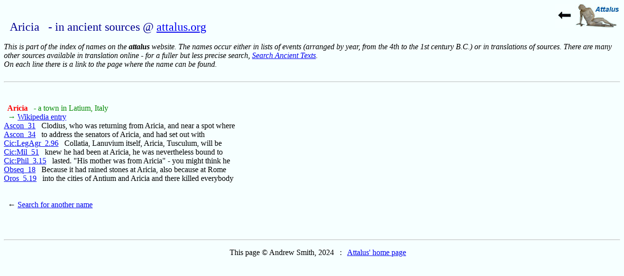

--- FILE ---
content_type: text/html
request_url: https://www.attalus.org/names/a/aricia.html
body_size: 1113
content:
<!DOCTYPE HTML PUBLIC "-//W3C//DTD HTML 4.01 Transitional//EN">
<HTML>
<HEAD>
<TITLE> Aricia - in ancient sources @ attalus.org</TITLE>
<META content="text/html; charset=iso-8859-1" http-equiv=Content-Type>
<META name="description" content="Attalus index of names: Aricia">
<META NAME="viewport" CONTENT="width=device-width">
<LINK REL="stylesheet" TYPE="text/css" HREF="../../styles.css">
<LINK rel="shortcut icon" href="../../favicon2.ico">
<LINK rel="shortcut icon" href="../../favicon2.ico">
</HEAD>
<BODY CLASS="bground">
<SCRIPT TYPE="text/javascript">
  fx=document.location.hash.slice(1);
  fy=document.location.hash.slice(0,1);
  if (fy=='#') {
   if (fx == '1')  window.location='https://en.wikipedia.org/wiki/Ariccia';
   }
</SCRIPT>
<P><A TITLE="back" HREF="../index.html"><IMG SRC="../../back.jpg" ALIGN=RIGHT></A><BR>
<H1>Aricia &nbsp; - in ancient sources @ <A HREF="../../index.html">attalus.org</A></H1>
<BR CLEAR="ALL"><I>This is part of the index of names on the <B>attalus</B> website.  The names occur either in lists of events (arranged by year, from the 4th to the 1st century B.C.) or in translations of sources.  There are many other sources available in translation online - for a fuller but less precise search, <A HREF="../../info/ancient_google.html">Search Ancient Texts</A>. <BR>On each line there is a link to the page where the name can be found.</I>
<BR><BR><HR>
<BR><BR><B> &nbsp; <A CLASS="ref" NAME="1">
Aricia <SUP> </SUP></A></B>
&nbsp; <FONT CLASS="green">- a town in Latium, Italy
<BR> &nbsp; &rarr;</FONT> <A TARGET="index" HREF="https://en.wikipedia.org/wiki/Ariccia"> Wikipedia entry</A>
<BR><A HREF="../../cicero/milo2.html#a31">Ascon_31</A>
&nbsp;  Clodius, who was returning from Aricia, and near a spot where
<BR><A HREF="../../cicero/milo2.html#a34">Ascon_34</A>
&nbsp;  to address the senators of Aricia, and had set out with
<BR><A HREF="../../cicero/agraria2_2.html#96">Cic:LegAgr_2.96</A>
&nbsp;  Collatia, Lanuvium itself, Aricia, Tusculum, will be
<BR><A HREF="../../cicero/milo.html#51">Cic:Mil_51</A>
&nbsp;  knew he had been at Aricia, he was nevertheless bound to
<BR><A HREF="../../cicero/philippic3.html#15">Cic:Phil_3.15</A>
&nbsp;  lasted. "His mother was from Aricia" - you might think he
<BR><A HREF="../../translate/obsequens.html#18">Obseq_18</A>
&nbsp;   Because it had rained stones at Aricia, also because at Rome 
<BR><A HREF="../../translate/orosius5B.html#19">Oros_5.19</A>
&nbsp;   into the cities of Antium and Aricia and there killed everybody 
<BR><BR><BR>
&nbsp; &larr; <A HREF="../index.html">Search for another name</A>
<BR><BR><BR><BR><HR>
<P ALIGN=CENTER> This page © Andrew Smith, 2024 &nbsp; :
&nbsp; <A HREF="../../index.html">Attalus' home page</A>
<BR><BR><BR><BR>
<script src="http://www.google-analytics.com/urchin.js" type="text/javascript">
</script>
<script type="text/javascript">
_uacct = "UA-3599544-1";
urchinTracker();
</script>
</BODY>
</HTML>

